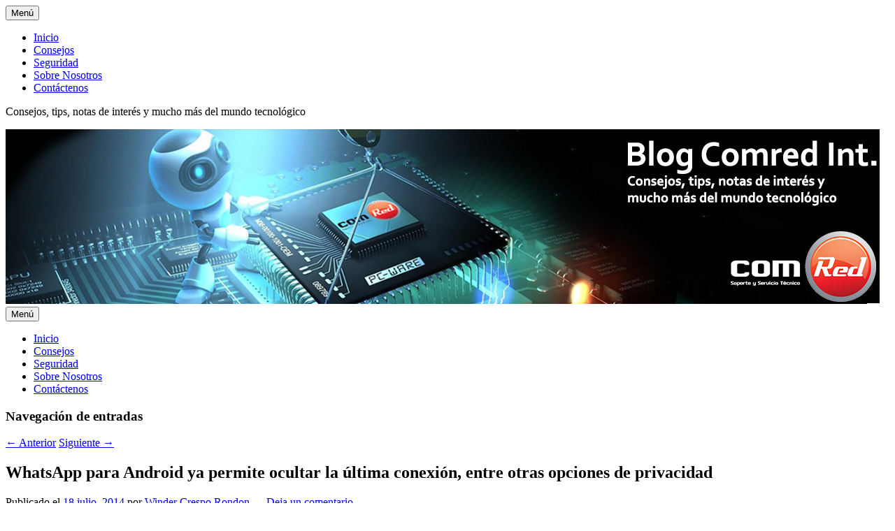

--- FILE ---
content_type: text/html; charset=UTF-8
request_url: https://blog.comredcr.com/whatsapp-para-android-ya-permite-ocultar-la-ultima-conexion-entre-otras-opciones-de-privacidad/
body_size: 16045
content:
<!DOCTYPE html>
<html lang="es">
<head>
<meta charset="UTF-8" />
<link rel="profile" href="https://gmpg.org/xfn/11" />
<link rel="pingback" href="https://blog.comredcr.com/xmlrpc.php" />
<meta name='robots' content='index, follow, max-image-preview:large, max-snippet:-1, max-video-preview:-1' />
<meta name="viewport" content="width=device-width, initial-scale=1.0">
	<!-- This site is optimized with the Yoast SEO plugin v22.1 - https://yoast.com/wordpress/plugins/seo/ -->
	<title>WhatsApp para Android ya permite ocultar la última conexión, entre otras opciones de privacidad - Blog Comred Int.</title>
	<meta name="description" content="tecnológia, redes, Wi-Fi, Mantenimiento, Computación, Hardware, Software, Informatica" />
	<link rel="canonical" href="https://blog.comredcr.com/whatsapp-para-android-ya-permite-ocultar-la-ultima-conexion-entre-otras-opciones-de-privacidad/" />
	<meta property="og:locale" content="es_ES" />
	<meta property="og:type" content="article" />
	<meta property="og:title" content="WhatsApp para Android ya permite ocultar la última conexión, entre otras opciones de privacidad - Blog Comred Int." />
	<meta property="og:description" content="tecnológia, redes, Wi-Fi, Mantenimiento, Computación, Hardware, Software, Informatica" />
	<meta property="og:url" content="https://blog.comredcr.com/whatsapp-para-android-ya-permite-ocultar-la-ultima-conexion-entre-otras-opciones-de-privacidad/" />
	<meta property="og:site_name" content="Blog Comred Int." />
	<meta property="article:publisher" content="https://www.facebook.com/comredcr?ref=hl" />
	<meta property="article:published_time" content="2014-07-18T22:02:00+00:00" />
	<meta property="article:modified_time" content="2014-10-23T17:00:15+00:00" />
	<meta property="og:image" content="https://i0.wp.com/blog.comredcr.com/wp-content/uploads/2014/07/whatsapp-1.jpg?fit=650%2C317&ssl=1" />
	<meta property="og:image:width" content="650" />
	<meta property="og:image:height" content="317" />
	<meta property="og:image:type" content="image/jpeg" />
	<meta name="author" content="Winder Crespo Rondon" />
	<meta name="twitter:card" content="summary_large_image" />
	<meta name="twitter:creator" content="@ComredCR" />
	<meta name="twitter:site" content="@ComredCR" />
	<meta name="twitter:label1" content="Escrito por" />
	<meta name="twitter:data1" content="Winder Crespo Rondon" />
	<meta name="twitter:label2" content="Tiempo de lectura" />
	<meta name="twitter:data2" content="1 minuto" />
	<script type="application/ld+json" class="yoast-schema-graph">{"@context":"https://schema.org","@graph":[{"@type":"Article","@id":"https://blog.comredcr.com/whatsapp-para-android-ya-permite-ocultar-la-ultima-conexion-entre-otras-opciones-de-privacidad/#article","isPartOf":{"@id":"https://blog.comredcr.com/whatsapp-para-android-ya-permite-ocultar-la-ultima-conexion-entre-otras-opciones-de-privacidad/"},"author":{"name":"Winder Crespo Rondon","@id":"https://blog.comredcr.com/#/schema/person/64716308ef5884dcf42b48981c80349e"},"headline":"WhatsApp para Android ya permite ocultar la última conexión, entre otras opciones de privacidad","datePublished":"2014-07-18T22:02:00+00:00","dateModified":"2014-10-23T17:00:15+00:00","mainEntityOfPage":{"@id":"https://blog.comredcr.com/whatsapp-para-android-ya-permite-ocultar-la-ultima-conexion-entre-otras-opciones-de-privacidad/"},"wordCount":296,"commentCount":0,"publisher":{"@id":"https://blog.comredcr.com/#organization"},"image":{"@id":"https://blog.comredcr.com/whatsapp-para-android-ya-permite-ocultar-la-ultima-conexion-entre-otras-opciones-de-privacidad/#primaryimage"},"thumbnailUrl":"https://i0.wp.com/blog.comredcr.com/wp-content/uploads/2014/07/whatsapp-1.jpg?fit=650%2C317&ssl=1","keywords":["Android","Mensajería Instantanea","Whatsapp"],"articleSection":{"1":"Software"},"inLanguage":"es","potentialAction":[{"@type":"CommentAction","name":"Comment","target":["https://blog.comredcr.com/whatsapp-para-android-ya-permite-ocultar-la-ultima-conexion-entre-otras-opciones-de-privacidad/#respond"]}]},{"@type":"WebPage","@id":"https://blog.comredcr.com/whatsapp-para-android-ya-permite-ocultar-la-ultima-conexion-entre-otras-opciones-de-privacidad/","url":"https://blog.comredcr.com/whatsapp-para-android-ya-permite-ocultar-la-ultima-conexion-entre-otras-opciones-de-privacidad/","name":"WhatsApp para Android ya permite ocultar la última conexión, entre otras opciones de privacidad - Blog Comred Int.","isPartOf":{"@id":"https://blog.comredcr.com/#website"},"primaryImageOfPage":{"@id":"https://blog.comredcr.com/whatsapp-para-android-ya-permite-ocultar-la-ultima-conexion-entre-otras-opciones-de-privacidad/#primaryimage"},"image":{"@id":"https://blog.comredcr.com/whatsapp-para-android-ya-permite-ocultar-la-ultima-conexion-entre-otras-opciones-de-privacidad/#primaryimage"},"thumbnailUrl":"https://i0.wp.com/blog.comredcr.com/wp-content/uploads/2014/07/whatsapp-1.jpg?fit=650%2C317&ssl=1","datePublished":"2014-07-18T22:02:00+00:00","dateModified":"2014-10-23T17:00:15+00:00","description":"tecnológia, redes, Wi-Fi, Mantenimiento, Computación, Hardware, Software, Informatica","breadcrumb":{"@id":"https://blog.comredcr.com/whatsapp-para-android-ya-permite-ocultar-la-ultima-conexion-entre-otras-opciones-de-privacidad/#breadcrumb"},"inLanguage":"es","potentialAction":[{"@type":"ReadAction","target":["https://blog.comredcr.com/whatsapp-para-android-ya-permite-ocultar-la-ultima-conexion-entre-otras-opciones-de-privacidad/"]}]},{"@type":"ImageObject","inLanguage":"es","@id":"https://blog.comredcr.com/whatsapp-para-android-ya-permite-ocultar-la-ultima-conexion-entre-otras-opciones-de-privacidad/#primaryimage","url":"https://i0.wp.com/blog.comredcr.com/wp-content/uploads/2014/07/whatsapp-1.jpg?fit=650%2C317&ssl=1","contentUrl":"https://i0.wp.com/blog.comredcr.com/wp-content/uploads/2014/07/whatsapp-1.jpg?fit=650%2C317&ssl=1","width":650,"height":317},{"@type":"BreadcrumbList","@id":"https://blog.comredcr.com/whatsapp-para-android-ya-permite-ocultar-la-ultima-conexion-entre-otras-opciones-de-privacidad/#breadcrumb","itemListElement":[{"@type":"ListItem","position":1,"name":"Portada","item":"https://blog.comredcr.com/"},{"@type":"ListItem","position":2,"name":"WhatsApp para Android ya permite ocultar la última conexión, entre otras opciones de privacidad"}]},{"@type":"WebSite","@id":"https://blog.comredcr.com/#website","url":"https://blog.comredcr.com/","name":"Blog Comred Int.","description":"Consejos, tips, notas de interés y mucho más del mundo tecnológico","publisher":{"@id":"https://blog.comredcr.com/#organization"},"potentialAction":[{"@type":"SearchAction","target":{"@type":"EntryPoint","urlTemplate":"https://blog.comredcr.com/?s={search_term_string}"},"query-input":"required name=search_term_string"}],"inLanguage":"es"},{"@type":"Organization","@id":"https://blog.comredcr.com/#organization","name":"Comred Internacional","url":"https://blog.comredcr.com/","logo":{"@type":"ImageObject","inLanguage":"es","@id":"https://blog.comredcr.com/#/schema/logo/image/","url":"https://i0.wp.com/blog.comredcr.com/wp-content/uploads/2015/09/000-Logo-FINAL.png?fit=745%2C365&ssl=1","contentUrl":"https://i0.wp.com/blog.comredcr.com/wp-content/uploads/2015/09/000-Logo-FINAL.png?fit=745%2C365&ssl=1","width":745,"height":365,"caption":"Comred Internacional"},"image":{"@id":"https://blog.comredcr.com/#/schema/logo/image/"},"sameAs":["https://www.facebook.com/comredcr?ref=hl","https://twitter.com/ComredCR","http://instagram.com/comred_cr/","http://www.linkedin.com/company/comred-int-s-a-"]},{"@type":"Person","@id":"https://blog.comredcr.com/#/schema/person/64716308ef5884dcf42b48981c80349e","name":"Winder Crespo Rondon","image":{"@type":"ImageObject","inLanguage":"es","@id":"https://blog.comredcr.com/#/schema/person/image/","url":"https://secure.gravatar.com/avatar/251647d9a4df30c752572b99ff669a19bb49e3d46516275b6d5481e6a355530a?s=96&d=mm&r=g","contentUrl":"https://secure.gravatar.com/avatar/251647d9a4df30c752572b99ff669a19bb49e3d46516275b6d5481e6a355530a?s=96&d=mm&r=g","caption":"Winder Crespo Rondon"},"url":"https://blog.comredcr.com/author/wcrespo/"}]}</script>
	<!-- / Yoast SEO plugin. -->


<link rel='dns-prefetch' href='//static.addtoany.com' />
<link rel='dns-prefetch' href='//secure.gravatar.com' />
<link rel='dns-prefetch' href='//stats.wp.com' />
<link rel='dns-prefetch' href='//v0.wordpress.com' />
<link rel='dns-prefetch' href='//jetpack.wordpress.com' />
<link rel='dns-prefetch' href='//s0.wp.com' />
<link rel='dns-prefetch' href='//public-api.wordpress.com' />
<link rel='dns-prefetch' href='//0.gravatar.com' />
<link rel='dns-prefetch' href='//1.gravatar.com' />
<link rel='dns-prefetch' href='//2.gravatar.com' />
<link rel='dns-prefetch' href='//i0.wp.com' />
<link rel="alternate" type="application/rss+xml" title="Blog Comred Int. &raquo; Feed" href="https://blog.comredcr.com/feed/" />
<link rel="alternate" type="application/rss+xml" title="Blog Comred Int. &raquo; Feed de los comentarios" href="https://blog.comredcr.com/comments/feed/" />
<link rel="alternate" type="application/rss+xml" title="Blog Comred Int. &raquo; Comentario WhatsApp para Android ya permite ocultar la última conexión, entre otras opciones de privacidad del feed" href="https://blog.comredcr.com/whatsapp-para-android-ya-permite-ocultar-la-ultima-conexion-entre-otras-opciones-de-privacidad/feed/" />
<link rel="alternate" title="oEmbed (JSON)" type="application/json+oembed" href="https://blog.comredcr.com/wp-json/oembed/1.0/embed?url=https%3A%2F%2Fblog.comredcr.com%2Fwhatsapp-para-android-ya-permite-ocultar-la-ultima-conexion-entre-otras-opciones-de-privacidad%2F" />
<link rel="alternate" title="oEmbed (XML)" type="text/xml+oembed" href="https://blog.comredcr.com/wp-json/oembed/1.0/embed?url=https%3A%2F%2Fblog.comredcr.com%2Fwhatsapp-para-android-ya-permite-ocultar-la-ultima-conexion-entre-otras-opciones-de-privacidad%2F&#038;format=xml" />
		<!-- This site uses the Google Analytics by MonsterInsights plugin v8.24.0 - Using Analytics tracking - https://www.monsterinsights.com/ -->
		<!-- Nota: MonsterInsights no está actualmente configurado en este sitio. El dueño del sitio necesita identificarse usando su cuenta de Google Analytics en el panel de ajustes de MonsterInsights. -->
					<!-- No tracking code set -->
				<!-- / Google Analytics by MonsterInsights -->
		<style id='wp-img-auto-sizes-contain-inline-css' type='text/css'>
img:is([sizes=auto i],[sizes^="auto," i]){contain-intrinsic-size:3000px 1500px}
/*# sourceURL=wp-img-auto-sizes-contain-inline-css */
</style>
<style id='wp-emoji-styles-inline-css' type='text/css'>

	img.wp-smiley, img.emoji {
		display: inline !important;
		border: none !important;
		box-shadow: none !important;
		height: 1em !important;
		width: 1em !important;
		margin: 0 0.07em !important;
		vertical-align: -0.1em !important;
		background: none !important;
		padding: 0 !important;
	}
/*# sourceURL=wp-emoji-styles-inline-css */
</style>
<style id='wp-block-library-inline-css' type='text/css'>
:root{--wp-block-synced-color:#7a00df;--wp-block-synced-color--rgb:122,0,223;--wp-bound-block-color:var(--wp-block-synced-color);--wp-editor-canvas-background:#ddd;--wp-admin-theme-color:#007cba;--wp-admin-theme-color--rgb:0,124,186;--wp-admin-theme-color-darker-10:#006ba1;--wp-admin-theme-color-darker-10--rgb:0,107,160.5;--wp-admin-theme-color-darker-20:#005a87;--wp-admin-theme-color-darker-20--rgb:0,90,135;--wp-admin-border-width-focus:2px}@media (min-resolution:192dpi){:root{--wp-admin-border-width-focus:1.5px}}.wp-element-button{cursor:pointer}:root .has-very-light-gray-background-color{background-color:#eee}:root .has-very-dark-gray-background-color{background-color:#313131}:root .has-very-light-gray-color{color:#eee}:root .has-very-dark-gray-color{color:#313131}:root .has-vivid-green-cyan-to-vivid-cyan-blue-gradient-background{background:linear-gradient(135deg,#00d084,#0693e3)}:root .has-purple-crush-gradient-background{background:linear-gradient(135deg,#34e2e4,#4721fb 50%,#ab1dfe)}:root .has-hazy-dawn-gradient-background{background:linear-gradient(135deg,#faaca8,#dad0ec)}:root .has-subdued-olive-gradient-background{background:linear-gradient(135deg,#fafae1,#67a671)}:root .has-atomic-cream-gradient-background{background:linear-gradient(135deg,#fdd79a,#004a59)}:root .has-nightshade-gradient-background{background:linear-gradient(135deg,#330968,#31cdcf)}:root .has-midnight-gradient-background{background:linear-gradient(135deg,#020381,#2874fc)}:root{--wp--preset--font-size--normal:16px;--wp--preset--font-size--huge:42px}.has-regular-font-size{font-size:1em}.has-larger-font-size{font-size:2.625em}.has-normal-font-size{font-size:var(--wp--preset--font-size--normal)}.has-huge-font-size{font-size:var(--wp--preset--font-size--huge)}.has-text-align-center{text-align:center}.has-text-align-left{text-align:left}.has-text-align-right{text-align:right}.has-fit-text{white-space:nowrap!important}#end-resizable-editor-section{display:none}.aligncenter{clear:both}.items-justified-left{justify-content:flex-start}.items-justified-center{justify-content:center}.items-justified-right{justify-content:flex-end}.items-justified-space-between{justify-content:space-between}.screen-reader-text{border:0;clip-path:inset(50%);height:1px;margin:-1px;overflow:hidden;padding:0;position:absolute;width:1px;word-wrap:normal!important}.screen-reader-text:focus{background-color:#ddd;clip-path:none;color:#444;display:block;font-size:1em;height:auto;left:5px;line-height:normal;padding:15px 23px 14px;text-decoration:none;top:5px;width:auto;z-index:100000}html :where(.has-border-color){border-style:solid}html :where([style*=border-top-color]){border-top-style:solid}html :where([style*=border-right-color]){border-right-style:solid}html :where([style*=border-bottom-color]){border-bottom-style:solid}html :where([style*=border-left-color]){border-left-style:solid}html :where([style*=border-width]){border-style:solid}html :where([style*=border-top-width]){border-top-style:solid}html :where([style*=border-right-width]){border-right-style:solid}html :where([style*=border-bottom-width]){border-bottom-style:solid}html :where([style*=border-left-width]){border-left-style:solid}html :where(img[class*=wp-image-]){height:auto;max-width:100%}:where(figure){margin:0 0 1em}html :where(.is-position-sticky){--wp-admin--admin-bar--position-offset:var(--wp-admin--admin-bar--height,0px)}@media screen and (max-width:600px){html :where(.is-position-sticky){--wp-admin--admin-bar--position-offset:0px}}
.has-text-align-justify{text-align:justify;}

/*# sourceURL=wp-block-library-inline-css */
</style><style id='global-styles-inline-css' type='text/css'>
:root{--wp--preset--aspect-ratio--square: 1;--wp--preset--aspect-ratio--4-3: 4/3;--wp--preset--aspect-ratio--3-4: 3/4;--wp--preset--aspect-ratio--3-2: 3/2;--wp--preset--aspect-ratio--2-3: 2/3;--wp--preset--aspect-ratio--16-9: 16/9;--wp--preset--aspect-ratio--9-16: 9/16;--wp--preset--color--black: #000000;--wp--preset--color--cyan-bluish-gray: #abb8c3;--wp--preset--color--white: #ffffff;--wp--preset--color--pale-pink: #f78da7;--wp--preset--color--vivid-red: #cf2e2e;--wp--preset--color--luminous-vivid-orange: #ff6900;--wp--preset--color--luminous-vivid-amber: #fcb900;--wp--preset--color--light-green-cyan: #7bdcb5;--wp--preset--color--vivid-green-cyan: #00d084;--wp--preset--color--pale-cyan-blue: #8ed1fc;--wp--preset--color--vivid-cyan-blue: #0693e3;--wp--preset--color--vivid-purple: #9b51e0;--wp--preset--gradient--vivid-cyan-blue-to-vivid-purple: linear-gradient(135deg,rgb(6,147,227) 0%,rgb(155,81,224) 100%);--wp--preset--gradient--light-green-cyan-to-vivid-green-cyan: linear-gradient(135deg,rgb(122,220,180) 0%,rgb(0,208,130) 100%);--wp--preset--gradient--luminous-vivid-amber-to-luminous-vivid-orange: linear-gradient(135deg,rgb(252,185,0) 0%,rgb(255,105,0) 100%);--wp--preset--gradient--luminous-vivid-orange-to-vivid-red: linear-gradient(135deg,rgb(255,105,0) 0%,rgb(207,46,46) 100%);--wp--preset--gradient--very-light-gray-to-cyan-bluish-gray: linear-gradient(135deg,rgb(238,238,238) 0%,rgb(169,184,195) 100%);--wp--preset--gradient--cool-to-warm-spectrum: linear-gradient(135deg,rgb(74,234,220) 0%,rgb(151,120,209) 20%,rgb(207,42,186) 40%,rgb(238,44,130) 60%,rgb(251,105,98) 80%,rgb(254,248,76) 100%);--wp--preset--gradient--blush-light-purple: linear-gradient(135deg,rgb(255,206,236) 0%,rgb(152,150,240) 100%);--wp--preset--gradient--blush-bordeaux: linear-gradient(135deg,rgb(254,205,165) 0%,rgb(254,45,45) 50%,rgb(107,0,62) 100%);--wp--preset--gradient--luminous-dusk: linear-gradient(135deg,rgb(255,203,112) 0%,rgb(199,81,192) 50%,rgb(65,88,208) 100%);--wp--preset--gradient--pale-ocean: linear-gradient(135deg,rgb(255,245,203) 0%,rgb(182,227,212) 50%,rgb(51,167,181) 100%);--wp--preset--gradient--electric-grass: linear-gradient(135deg,rgb(202,248,128) 0%,rgb(113,206,126) 100%);--wp--preset--gradient--midnight: linear-gradient(135deg,rgb(2,3,129) 0%,rgb(40,116,252) 100%);--wp--preset--font-size--small: 13px;--wp--preset--font-size--medium: 20px;--wp--preset--font-size--large: 28px;--wp--preset--font-size--x-large: 42px;--wp--preset--font-size--normal: 16px;--wp--preset--font-size--huge: 36px;--wp--preset--spacing--20: 0.44rem;--wp--preset--spacing--30: 0.67rem;--wp--preset--spacing--40: 1rem;--wp--preset--spacing--50: 1.5rem;--wp--preset--spacing--60: 2.25rem;--wp--preset--spacing--70: 3.38rem;--wp--preset--spacing--80: 5.06rem;--wp--preset--shadow--natural: 6px 6px 9px rgba(0, 0, 0, 0.2);--wp--preset--shadow--deep: 12px 12px 50px rgba(0, 0, 0, 0.4);--wp--preset--shadow--sharp: 6px 6px 0px rgba(0, 0, 0, 0.2);--wp--preset--shadow--outlined: 6px 6px 0px -3px rgb(255, 255, 255), 6px 6px rgb(0, 0, 0);--wp--preset--shadow--crisp: 6px 6px 0px rgb(0, 0, 0);}:where(.is-layout-flex){gap: 0.5em;}:where(.is-layout-grid){gap: 0.5em;}body .is-layout-flex{display: flex;}.is-layout-flex{flex-wrap: wrap;align-items: center;}.is-layout-flex > :is(*, div){margin: 0;}body .is-layout-grid{display: grid;}.is-layout-grid > :is(*, div){margin: 0;}:where(.wp-block-columns.is-layout-flex){gap: 2em;}:where(.wp-block-columns.is-layout-grid){gap: 2em;}:where(.wp-block-post-template.is-layout-flex){gap: 1.25em;}:where(.wp-block-post-template.is-layout-grid){gap: 1.25em;}.has-black-color{color: var(--wp--preset--color--black) !important;}.has-cyan-bluish-gray-color{color: var(--wp--preset--color--cyan-bluish-gray) !important;}.has-white-color{color: var(--wp--preset--color--white) !important;}.has-pale-pink-color{color: var(--wp--preset--color--pale-pink) !important;}.has-vivid-red-color{color: var(--wp--preset--color--vivid-red) !important;}.has-luminous-vivid-orange-color{color: var(--wp--preset--color--luminous-vivid-orange) !important;}.has-luminous-vivid-amber-color{color: var(--wp--preset--color--luminous-vivid-amber) !important;}.has-light-green-cyan-color{color: var(--wp--preset--color--light-green-cyan) !important;}.has-vivid-green-cyan-color{color: var(--wp--preset--color--vivid-green-cyan) !important;}.has-pale-cyan-blue-color{color: var(--wp--preset--color--pale-cyan-blue) !important;}.has-vivid-cyan-blue-color{color: var(--wp--preset--color--vivid-cyan-blue) !important;}.has-vivid-purple-color{color: var(--wp--preset--color--vivid-purple) !important;}.has-black-background-color{background-color: var(--wp--preset--color--black) !important;}.has-cyan-bluish-gray-background-color{background-color: var(--wp--preset--color--cyan-bluish-gray) !important;}.has-white-background-color{background-color: var(--wp--preset--color--white) !important;}.has-pale-pink-background-color{background-color: var(--wp--preset--color--pale-pink) !important;}.has-vivid-red-background-color{background-color: var(--wp--preset--color--vivid-red) !important;}.has-luminous-vivid-orange-background-color{background-color: var(--wp--preset--color--luminous-vivid-orange) !important;}.has-luminous-vivid-amber-background-color{background-color: var(--wp--preset--color--luminous-vivid-amber) !important;}.has-light-green-cyan-background-color{background-color: var(--wp--preset--color--light-green-cyan) !important;}.has-vivid-green-cyan-background-color{background-color: var(--wp--preset--color--vivid-green-cyan) !important;}.has-pale-cyan-blue-background-color{background-color: var(--wp--preset--color--pale-cyan-blue) !important;}.has-vivid-cyan-blue-background-color{background-color: var(--wp--preset--color--vivid-cyan-blue) !important;}.has-vivid-purple-background-color{background-color: var(--wp--preset--color--vivid-purple) !important;}.has-black-border-color{border-color: var(--wp--preset--color--black) !important;}.has-cyan-bluish-gray-border-color{border-color: var(--wp--preset--color--cyan-bluish-gray) !important;}.has-white-border-color{border-color: var(--wp--preset--color--white) !important;}.has-pale-pink-border-color{border-color: var(--wp--preset--color--pale-pink) !important;}.has-vivid-red-border-color{border-color: var(--wp--preset--color--vivid-red) !important;}.has-luminous-vivid-orange-border-color{border-color: var(--wp--preset--color--luminous-vivid-orange) !important;}.has-luminous-vivid-amber-border-color{border-color: var(--wp--preset--color--luminous-vivid-amber) !important;}.has-light-green-cyan-border-color{border-color: var(--wp--preset--color--light-green-cyan) !important;}.has-vivid-green-cyan-border-color{border-color: var(--wp--preset--color--vivid-green-cyan) !important;}.has-pale-cyan-blue-border-color{border-color: var(--wp--preset--color--pale-cyan-blue) !important;}.has-vivid-cyan-blue-border-color{border-color: var(--wp--preset--color--vivid-cyan-blue) !important;}.has-vivid-purple-border-color{border-color: var(--wp--preset--color--vivid-purple) !important;}.has-vivid-cyan-blue-to-vivid-purple-gradient-background{background: var(--wp--preset--gradient--vivid-cyan-blue-to-vivid-purple) !important;}.has-light-green-cyan-to-vivid-green-cyan-gradient-background{background: var(--wp--preset--gradient--light-green-cyan-to-vivid-green-cyan) !important;}.has-luminous-vivid-amber-to-luminous-vivid-orange-gradient-background{background: var(--wp--preset--gradient--luminous-vivid-amber-to-luminous-vivid-orange) !important;}.has-luminous-vivid-orange-to-vivid-red-gradient-background{background: var(--wp--preset--gradient--luminous-vivid-orange-to-vivid-red) !important;}.has-very-light-gray-to-cyan-bluish-gray-gradient-background{background: var(--wp--preset--gradient--very-light-gray-to-cyan-bluish-gray) !important;}.has-cool-to-warm-spectrum-gradient-background{background: var(--wp--preset--gradient--cool-to-warm-spectrum) !important;}.has-blush-light-purple-gradient-background{background: var(--wp--preset--gradient--blush-light-purple) !important;}.has-blush-bordeaux-gradient-background{background: var(--wp--preset--gradient--blush-bordeaux) !important;}.has-luminous-dusk-gradient-background{background: var(--wp--preset--gradient--luminous-dusk) !important;}.has-pale-ocean-gradient-background{background: var(--wp--preset--gradient--pale-ocean) !important;}.has-electric-grass-gradient-background{background: var(--wp--preset--gradient--electric-grass) !important;}.has-midnight-gradient-background{background: var(--wp--preset--gradient--midnight) !important;}.has-small-font-size{font-size: var(--wp--preset--font-size--small) !important;}.has-medium-font-size{font-size: var(--wp--preset--font-size--medium) !important;}.has-large-font-size{font-size: var(--wp--preset--font-size--large) !important;}.has-x-large-font-size{font-size: var(--wp--preset--font-size--x-large) !important;}
/*# sourceURL=global-styles-inline-css */
</style>

<style id='classic-theme-styles-inline-css' type='text/css'>
/*! This file is auto-generated */
.wp-block-button__link{color:#fff;background-color:#32373c;border-radius:9999px;box-shadow:none;text-decoration:none;padding:calc(.667em + 2px) calc(1.333em + 2px);font-size:1.125em}.wp-block-file__button{background:#32373c;color:#fff;text-decoration:none}
/*# sourceURL=/wp-includes/css/classic-themes.min.css */
</style>
<link rel='stylesheet' id='kk-star-ratings-css' href='https://blog.comredcr.com/wp-content/plugins/kk-star-ratings/src/core/public/css/kk-star-ratings.min.css?ver=5.4.7' type='text/css' media='all' />
<link rel='stylesheet' id='wordpress-popular-posts-css-css' href='https://blog.comredcr.com/wp-content/plugins/wordpress-popular-posts/assets/css/wpp.css?ver=6.4.0' type='text/css' media='all' />
<link rel='stylesheet' id='catch-evolution-style-css' href='https://blog.comredcr.com/wp-content/themes/catch-evolution/style.css?ver=20240107-170754' type='text/css' media='all' />
<link rel='stylesheet' id='catch-evolution-block-style-css' href='https://blog.comredcr.com/wp-content/themes/catch-evolution/css/blocks.css?ver=1.0' type='text/css' media='all' />
<link rel='stylesheet' id='genericons-css' href='https://blog.comredcr.com/wp-content/plugins/jetpack/_inc/genericons/genericons/genericons.css?ver=3.1' type='text/css' media='all' />
<link rel='stylesheet' id='catchevolution-responsive-css' href='https://blog.comredcr.com/wp-content/themes/catch-evolution/css/responsive.css?ver=5a1cb6c0ae48d501ef57e3a29665369d' type='text/css' media='all' />
<link rel='stylesheet' id='addtoany-css' href='https://blog.comredcr.com/wp-content/plugins/add-to-any/addtoany.min.css?ver=1.16' type='text/css' media='all' />
<link rel='stylesheet' id='jetpack_css-css' href='https://blog.comredcr.com/wp-content/plugins/jetpack/css/jetpack.css?ver=13.1.4' type='text/css' media='all' />
<script type="text/javascript" id="jetpack_related-posts-js-extra">
/* <![CDATA[ */
var related_posts_js_options = {"post_heading":"h4"};
//# sourceURL=jetpack_related-posts-js-extra
/* ]]> */
</script>
<script type="text/javascript" src="https://blog.comredcr.com/wp-content/plugins/jetpack/_inc/build/related-posts/related-posts.min.js?ver=20240116" id="jetpack_related-posts-js"></script>
<script type="text/javascript" id="addtoany-core-js-before">
/* <![CDATA[ */
window.a2a_config=window.a2a_config||{};a2a_config.callbacks=[];a2a_config.overlays=[];a2a_config.templates={};a2a_localize = {
	Share: "Compartir",
	Save: "Guardar",
	Subscribe: "Suscribir",
	Email: "Correo electrónico",
	Bookmark: "Marcador",
	ShowAll: "Mostrar todo",
	ShowLess: "Mostrar menos",
	FindServices: "Encontrar servicio(s)",
	FindAnyServiceToAddTo: "Encuentra al instante cualquier servicio para añadir a",
	PoweredBy: "Funciona con",
	ShareViaEmail: "Compartir por correo electrónico",
	SubscribeViaEmail: "Suscribirse a través de correo electrónico",
	BookmarkInYourBrowser: "Añadir a marcadores de tu navegador",
	BookmarkInstructions: "Presiona «Ctrl+D» o «\u2318+D» para añadir esta página a marcadores",
	AddToYourFavorites: "Añadir a tus favoritos",
	SendFromWebOrProgram: "Enviar desde cualquier dirección o programa de correo electrónico ",
	EmailProgram: "Programa de correo electrónico",
	More: "Más&#8230;",
	ThanksForSharing: "¡Gracias por compartir!",
	ThanksForFollowing: "¡Gracias por seguirnos!"
};


//# sourceURL=addtoany-core-js-before
/* ]]> */
</script>
<script type="text/javascript" async src="https://static.addtoany.com/menu/page.js" id="addtoany-core-js"></script>
<script type="text/javascript" src="https://blog.comredcr.com/wp-includes/js/jquery/jquery.min.js?ver=3.7.1" id="jquery-core-js"></script>
<script type="text/javascript" src="https://blog.comredcr.com/wp-includes/js/jquery/jquery-migrate.min.js?ver=3.4.1" id="jquery-migrate-js"></script>
<script type="text/javascript" async src="https://blog.comredcr.com/wp-content/plugins/add-to-any/addtoany.min.js?ver=1.1" id="addtoany-jquery-js"></script>
<script type="application/json" id="wpp-json">

{"sampling_active":0,"sampling_rate":100,"ajax_url":"https:\/\/blog.comredcr.com\/wp-json\/wordpress-popular-posts\/v1\/popular-posts","api_url":"https:\/\/blog.comredcr.com\/wp-json\/wordpress-popular-posts","ID":178,"token":"75d82efb2f","lang":0,"debug":0}
//# sourceURL=wpp-json

</script>
<script type="text/javascript" src="https://blog.comredcr.com/wp-content/plugins/wordpress-popular-posts/assets/js/wpp.min.js?ver=6.4.0" id="wpp-js-js"></script>
<script type="text/javascript" id="catchevolution-menu-js-extra">
/* <![CDATA[ */
var screenReaderText = {"expand":"ampliar men\u00fa hijo","collapse":"contraer men\u00fa hijo"};
//# sourceURL=catchevolution-menu-js-extra
/* ]]> */
</script>
<script type="text/javascript" src="https://blog.comredcr.com/wp-content/themes/catch-evolution/js/catchevolution-menu.min.js?ver=20171025" id="catchevolution-menu-js"></script>
<link rel="https://api.w.org/" href="https://blog.comredcr.com/wp-json/" /><link rel="alternate" title="JSON" type="application/json" href="https://blog.comredcr.com/wp-json/wp/v2/posts/178" /><link rel="EditURI" type="application/rsd+xml" title="RSD" href="https://blog.comredcr.com/xmlrpc.php?rsd" />
	<style>img#wpstats{display:none}</style>
		            <style id="wpp-loading-animation-styles">@-webkit-keyframes bgslide{from{background-position-x:0}to{background-position-x:-200%}}@keyframes bgslide{from{background-position-x:0}to{background-position-x:-200%}}.wpp-widget-placeholder,.wpp-widget-block-placeholder,.wpp-shortcode-placeholder{margin:0 auto;width:60px;height:3px;background:#dd3737;background:linear-gradient(90deg,#dd3737 0%,#571313 10%,#dd3737 100%);background-size:200% auto;border-radius:3px;-webkit-animation:bgslide 1s infinite linear;animation:bgslide 1s infinite linear}</style>
            <!-- refreshing cache --><link rel="icon" href="https://i0.wp.com/blog.comredcr.com/wp-content/uploads/2017/11/favicon-cr.png?fit=32%2C32&#038;ssl=1" sizes="32x32" />
<link rel="icon" href="https://i0.wp.com/blog.comredcr.com/wp-content/uploads/2017/11/favicon-cr.png?fit=192%2C192&#038;ssl=1" sizes="192x192" />
<link rel="apple-touch-icon" href="https://i0.wp.com/blog.comredcr.com/wp-content/uploads/2017/11/favicon-cr.png?fit=180%2C180&#038;ssl=1" />
<meta name="msapplication-TileImage" content="https://i0.wp.com/blog.comredcr.com/wp-content/uploads/2017/11/favicon-cr.png?fit=250%2C250&#038;ssl=1" />
</head>

<body data-rsssl=1 class="wp-singular post-template-default single single-post postid-178 single-format-standard wp-embed-responsive wp-theme-catch-evolution has-header-top right-sidebar">



<div id="page" class="hfeed site">

	
            <div id="fixed-header-top" class="full-menu">
            <div class="wrapper">
                
                <div id="access-top" class="menu-access-wrap clearfix">
                    <div id="mobile-top-menu" class="mobile-menu-anchor top-menu">
                        <button id="menu-toggle-top" class="genericon genericon-menu">
                            <span class="mobile-menu-text">Menú</span>
                        </button>
                    </div><!-- #mobile-top-menu -->

                    <div id="site-top-menu" class="site-menu">
                        <nav id="access-top-menu" class="top-navigation" role="navigation" aria-label="Menú superior">
                                <h3 class="screen-reader-text">Menú superior</h3>
                                <ul id="top-nav" class="menu"><li id="menu-item-44" class="menu-item menu-item-type-custom menu-item-object-custom menu-item-home menu-item-44"><a href="https://blog.comredcr.com/">Inicio</a></li>
<li id="menu-item-1005" class="menu-item menu-item-type-taxonomy menu-item-object-category menu-item-1005"><a href="https://blog.comredcr.com/category/consejos/">Consejos</a></li>
<li id="menu-item-1006" class="menu-item menu-item-type-taxonomy menu-item-object-category menu-item-1006"><a href="https://blog.comredcr.com/category/seguridad/">Seguridad</a></li>
<li id="menu-item-46" class="menu-item menu-item-type-post_type menu-item-object-page menu-item-46"><a href="https://blog.comredcr.com/sobre-nosotros/">Sobre Nosotros</a></li>
<li id="menu-item-45" class="menu-item menu-item-type-post_type menu-item-object-page menu-item-45"><a href="https://blog.comredcr.com/contactenos/">Contáctenos</a></li>
</ul>                        </nav><!-- #access -->
                    </div><!-- #site-top-menu -->

                </div><!-- #access-top -->
            </div><!-- .wrapper -->
        </div><!-- #fixed-header-top -->
    
	<header id="branding" role="banner">
    	
    	<div id="header-content" class="clearfix">

        	<div class="wrapper">
				<div id="logo-wrap" class="clearfix"><!-- refreshing transient cache -->			<div id="site-details" class="normal">
										<p id="site-description">Consejos, tips, notas de interés y mucho más del mundo tecnológico</p>
					</div>
		</div><!-- #logo-wrap -->
            </div><!-- .wrapper -->

      	</div><!-- #header-content -->

    			<div id="header-image">
			<img src="https://blog.comredcr.com/wp-content/uploads/2014/09/cropped-cintillo-blogwp31.png" alt="" />
		</div>
	
	</header><!-- #branding -->

        
        <div id="header-menu">

                            <div id="access" class="menu-access-wrap clearfix">
                    <div id="mobile-primary-menu" class="mobile-menu-anchor primary-menu">
                        <button id="menu-toggle-primary" class="genericon genericon-menu">
                            <span class="mobile-menu-text">Menú</span>
                        </button>
                    </div><!-- #mobile-primary-menu -->

                    <div id="site-header-menu-primary" class="site-menu">
                        <nav id="access-primary-menu" class="main-navigation" role="navigation" aria-label="Menú principal">
                            <h3 class="screen-reader-text">Menú principal</h3>
                            <div class="menu-header-container wrapper"><ul class="menu"><li class="menu-item menu-item-type-custom menu-item-object-custom menu-item-home menu-item-44"><a href="https://blog.comredcr.com/">Inicio</a></li>
<li class="menu-item menu-item-type-taxonomy menu-item-object-category menu-item-1005"><a href="https://blog.comredcr.com/category/consejos/">Consejos</a></li>
<li class="menu-item menu-item-type-taxonomy menu-item-object-category menu-item-1006"><a href="https://blog.comredcr.com/category/seguridad/">Seguridad</a></li>
<li class="menu-item menu-item-type-post_type menu-item-object-page menu-item-46"><a href="https://blog.comredcr.com/sobre-nosotros/">Sobre Nosotros</a></li>
<li class="menu-item menu-item-type-post_type menu-item-object-page menu-item-45"><a href="https://blog.comredcr.com/contactenos/">Contáctenos</a></li>
</ul></div>                        </nav><!-- #access-primary-menu -->
                    </div><!-- #site-header-menu-primary -->
                </div><!-- #access -->
            
            
        </div><!-- #header-menu -->
    
	
	<div id="main" class="clearfix">
    	<div class="wrapper">

 			
            <div class="content-sidebar-wrap">

				
                <div id="primary">

                    
                    <div id="content" role="main">
                        
				
					<nav id="nav-single">
						<h3 class="assistive-text">Navegación de entradas</h3>
						<span class="nav-previous"><a href="https://blog.comredcr.com/ps4-sigue-en-racha-y-vuelve-a-ser-la-consola-mas-vendida-en-estados-unidos/" rel="prev"><span class="meta-nav">&larr;</span> Anterior</a></span>
						<span class="nav-next"><a href="https://blog.comredcr.com/ea-sports-dio-a-conocer-todas-las-novedades-de-fifa-15/" rel="next">Siguiente <span class="meta-nav">&rarr;</span></a></span>
					</nav><!-- #nav-single -->

					
<article id="post-178" class="post-178 post type-post status-publish format-standard has-post-thumbnail hentry category-sin-categoria category-software tag-android tag-mensajeria-instantanea tag-whatsapp">
	<header class="entry-header">
		<h1 class="entry-title">WhatsApp para Android ya permite ocultar la última conexión, entre otras opciones de privacidad</h1>

		            <div class="entry-meta">
                <span class="sep">Publicado el</span> <a href="https://blog.comredcr.com/whatsapp-para-android-ya-permite-ocultar-la-ultima-conexion-entre-otras-opciones-de-privacidad/" title="4:02 pm" rel="bookmark"><time class="entry-date" datetime="2014-07-18T16:02:00-06:00" pubdate>18 julio, 2014</time></a> <span class="by-author"><span class="sep"> por </span> <span class="author vcard"> <a class="url fn n" href="https://blog.comredcr.com/author/wcrespo/" title="Ver todas las entradas de Winder Crespo Rondon" rel="author">Winder Crespo Rondon</a></span></span>                                    <span class="sep"> &mdash; </span>
                    <span class="comments-link">
                        <a href="https://blog.comredcr.com/whatsapp-para-android-ya-permite-ocultar-la-ultima-conexion-entre-otras-opciones-de-privacidad/#respond"><span class="dsq-postid" data-dsqidentifier="178 https://blog.comredcr.com/?p=178">Deja un comentario</span></a>                    </span>
                            </div><!-- .entry-meta -->
			</header><!-- .entry-header -->

	<div class="entry-content">
		<div class="addtoany_share_save_container addtoany_content addtoany_content_top"><div class="addtoany_header">Compártelo</div><div class="a2a_kit a2a_kit_size_35 addtoany_list" data-a2a-url="https://blog.comredcr.com/whatsapp-para-android-ya-permite-ocultar-la-ultima-conexion-entre-otras-opciones-de-privacidad/" data-a2a-title="WhatsApp para Android ya permite ocultar la última conexión, entre otras opciones de privacidad"><a class="a2a_button_whatsapp" href="https://www.addtoany.com/add_to/whatsapp?linkurl=https%3A%2F%2Fblog.comredcr.com%2Fwhatsapp-para-android-ya-permite-ocultar-la-ultima-conexion-entre-otras-opciones-de-privacidad%2F&amp;linkname=WhatsApp%20para%20Android%20ya%20permite%20ocultar%20la%20%C3%BAltima%20conexi%C3%B3n%2C%20entre%20otras%20opciones%20de%20privacidad" title="WhatsApp" rel="nofollow noopener" target="_blank"></a><a class="a2a_button_facebook" href="https://www.addtoany.com/add_to/facebook?linkurl=https%3A%2F%2Fblog.comredcr.com%2Fwhatsapp-para-android-ya-permite-ocultar-la-ultima-conexion-entre-otras-opciones-de-privacidad%2F&amp;linkname=WhatsApp%20para%20Android%20ya%20permite%20ocultar%20la%20%C3%BAltima%20conexi%C3%B3n%2C%20entre%20otras%20opciones%20de%20privacidad" title="Facebook" rel="nofollow noopener" target="_blank"></a><a class="a2a_button_twitter" href="https://www.addtoany.com/add_to/twitter?linkurl=https%3A%2F%2Fblog.comredcr.com%2Fwhatsapp-para-android-ya-permite-ocultar-la-ultima-conexion-entre-otras-opciones-de-privacidad%2F&amp;linkname=WhatsApp%20para%20Android%20ya%20permite%20ocultar%20la%20%C3%BAltima%20conexi%C3%B3n%2C%20entre%20otras%20opciones%20de%20privacidad" title="Twitter" rel="nofollow noopener" target="_blank"></a><a class="a2a_button_linkedin" href="https://www.addtoany.com/add_to/linkedin?linkurl=https%3A%2F%2Fblog.comredcr.com%2Fwhatsapp-para-android-ya-permite-ocultar-la-ultima-conexion-entre-otras-opciones-de-privacidad%2F&amp;linkname=WhatsApp%20para%20Android%20ya%20permite%20ocultar%20la%20%C3%BAltima%20conexi%C3%B3n%2C%20entre%20otras%20opciones%20de%20privacidad" title="LinkedIn" rel="nofollow noopener" target="_blank"></a><a class="a2a_button_email" href="https://www.addtoany.com/add_to/email?linkurl=https%3A%2F%2Fblog.comredcr.com%2Fwhatsapp-para-android-ya-permite-ocultar-la-ultima-conexion-entre-otras-opciones-de-privacidad%2F&amp;linkname=WhatsApp%20para%20Android%20ya%20permite%20ocultar%20la%20%C3%BAltima%20conexi%C3%B3n%2C%20entre%20otras%20opciones%20de%20privacidad" title="Email" rel="nofollow noopener" target="_blank"></a><a class="a2a_dd addtoany_share_save addtoany_share" href="https://www.addtoany.com/share"></a></div></div>

<div class="kk-star-ratings kksr-auto kksr-align-left kksr-valign-top"
    data-payload='{&quot;align&quot;:&quot;left&quot;,&quot;id&quot;:&quot;178&quot;,&quot;slug&quot;:&quot;default&quot;,&quot;valign&quot;:&quot;top&quot;,&quot;ignore&quot;:&quot;&quot;,&quot;reference&quot;:&quot;auto&quot;,&quot;class&quot;:&quot;&quot;,&quot;count&quot;:&quot;0&quot;,&quot;legendonly&quot;:&quot;&quot;,&quot;readonly&quot;:&quot;&quot;,&quot;score&quot;:&quot;0&quot;,&quot;starsonly&quot;:&quot;&quot;,&quot;best&quot;:&quot;10&quot;,&quot;gap&quot;:&quot;5&quot;,&quot;greet&quot;:&quot;Rate this post&quot;,&quot;legend&quot;:&quot;0\/10 - (0 votos)&quot;,&quot;size&quot;:&quot;24&quot;,&quot;title&quot;:&quot;WhatsApp para Android ya permite ocultar la \u00faltima conexi\u00f3n, entre otras opciones de privacidad&quot;,&quot;width&quot;:&quot;0&quot;,&quot;_legend&quot;:&quot;{score}\/{best} - ({count} {votes})&quot;,&quot;font_factor&quot;:&quot;1.25&quot;}'>
            
<div class="kksr-stars">
    
<div class="kksr-stars-inactive">
            <div class="kksr-star" data-star="1" style="padding-right: 5px">
            

<div class="kksr-icon" style="width: 24px; height: 24px;"></div>
        </div>
            <div class="kksr-star" data-star="2" style="padding-right: 5px">
            

<div class="kksr-icon" style="width: 24px; height: 24px;"></div>
        </div>
            <div class="kksr-star" data-star="3" style="padding-right: 5px">
            

<div class="kksr-icon" style="width: 24px; height: 24px;"></div>
        </div>
            <div class="kksr-star" data-star="4" style="padding-right: 5px">
            

<div class="kksr-icon" style="width: 24px; height: 24px;"></div>
        </div>
            <div class="kksr-star" data-star="5" style="padding-right: 5px">
            

<div class="kksr-icon" style="width: 24px; height: 24px;"></div>
        </div>
            <div class="kksr-star" data-star="6" style="padding-right: 5px">
            

<div class="kksr-icon" style="width: 24px; height: 24px;"></div>
        </div>
            <div class="kksr-star" data-star="7" style="padding-right: 5px">
            

<div class="kksr-icon" style="width: 24px; height: 24px;"></div>
        </div>
            <div class="kksr-star" data-star="8" style="padding-right: 5px">
            

<div class="kksr-icon" style="width: 24px; height: 24px;"></div>
        </div>
            <div class="kksr-star" data-star="9" style="padding-right: 5px">
            

<div class="kksr-icon" style="width: 24px; height: 24px;"></div>
        </div>
            <div class="kksr-star" data-star="10" style="padding-right: 5px">
            

<div class="kksr-icon" style="width: 24px; height: 24px;"></div>
        </div>
    </div>
    
<div class="kksr-stars-active" style="width: 0px;">
            <div class="kksr-star" style="padding-right: 5px">
            

<div class="kksr-icon" style="width: 24px; height: 24px;"></div>
        </div>
            <div class="kksr-star" style="padding-right: 5px">
            

<div class="kksr-icon" style="width: 24px; height: 24px;"></div>
        </div>
            <div class="kksr-star" style="padding-right: 5px">
            

<div class="kksr-icon" style="width: 24px; height: 24px;"></div>
        </div>
            <div class="kksr-star" style="padding-right: 5px">
            

<div class="kksr-icon" style="width: 24px; height: 24px;"></div>
        </div>
            <div class="kksr-star" style="padding-right: 5px">
            

<div class="kksr-icon" style="width: 24px; height: 24px;"></div>
        </div>
            <div class="kksr-star" style="padding-right: 5px">
            

<div class="kksr-icon" style="width: 24px; height: 24px;"></div>
        </div>
            <div class="kksr-star" style="padding-right: 5px">
            

<div class="kksr-icon" style="width: 24px; height: 24px;"></div>
        </div>
            <div class="kksr-star" style="padding-right: 5px">
            

<div class="kksr-icon" style="width: 24px; height: 24px;"></div>
        </div>
            <div class="kksr-star" style="padding-right: 5px">
            

<div class="kksr-icon" style="width: 24px; height: 24px;"></div>
        </div>
            <div class="kksr-star" style="padding-right: 5px">
            

<div class="kksr-icon" style="width: 24px; height: 24px;"></div>
        </div>
    </div>
</div>
                

<div class="kksr-legend" style="font-size: 19.2px;">
            <span class="kksr-muted">Rate this post</span>
    </div>
    </div>
<div style="clear: both; text-align: center;"><a href="https://i0.wp.com/blog.comredcr.com/wp-content/uploads/2014/07/whatsapp-1.jpg" style="margin-left: 1em; margin-right: 1em;"><img fetchpriority="high" decoding="async" border="0" src="https://i0.wp.com/blog.comredcr.com/wp-content/uploads/2014/07/whatsapp-1.jpg?resize=640%2C312" height="312" width="640" data-recalc-dims="1" /></a></div>
<div style="clear: both; text-align: center;"><span style="color: #0000ee;"><u><br /></u></span></div>
<div style="background-color: white; color: #333333; line-height: 24px; margin-top: 20px; text-align: justify;"><span style="font-family: Verdana, sans-serif;">Casualidad o no, justo un día después de que&nbsp;<a href="http://www.xatakandroid.com/mercado/facebook-compra-whatsapp-por-16-000-millones-de-dolares" style="color: #3f8cd9; outline: none; text-decoration: none;">Facebook haya comprado WhatsApp</a>&nbsp;su aplicación oficial se actualiza para añadir una de las características más demandadas por los usuarios: la opción de&nbsp;<strong>ocultar la última conexión</strong>.</span></div>
<p><a name='more'></a></p>
<div style="background-color: white; color: #333333; line-height: 24px; margin-top: 20px; text-align: justify;"><span style="font-family: Verdana, sans-serif;"><strong>WhatsApp para Android</strong>&nbsp;desde su&nbsp;<a href="http://www.whatsapp.com/android/" style="color: #3f8cd9; outline: none; text-decoration: none;">versión 2.11.169</a>&nbsp;disponible para descargar directamente desde su web oficial añade en la sección&nbsp;<strong>Info de cuenta</strong>&nbsp;un nuevo apartado para&nbsp;<strong>ajustar nuestra privacidad</strong>&nbsp;y decidir quién puede ver nuestra información personal, sin necesidad de tener que instalar otras aplicaciones.</span></div>
<div style="clear: both; text-align: center;"><span style="color: #0000ee;"><u><br /></u></span></div>
<div style="clear: both; text-align: center;"><a href="https://i0.wp.com/blog.comredcr.com/wp-content/uploads/2014/07/whatsapp-android-ultima-conexion.jpg" style="margin-left: 1em; margin-right: 1em;"><img decoding="async" border="0" src="https://i0.wp.com/blog.comredcr.com/wp-content/uploads/2014/07/whatsapp-android-ultima-conexion.jpg?resize=640%2C378" height="378" width="640" data-recalc-dims="1" /></a></div>
<div style="clear: both; text-align: center;"></div>
<div style="background-color: white; color: #333333; line-height: 24px; margin-top: 20px; text-align: justify;"><span style="font-family: Verdana, sans-serif;">En el nuevo apartado&nbsp;<strong>Privacidad</strong>&nbsp;por fin podemos decidir quién puede ver cuando fue&nbsp;<strong>la última vez que nos conectamos a WhatsApp</strong>, podemos decidir si pueden ver la última conexión todo el mundo, solo nuestros contactos o&nbsp;<strong>nadie</strong>. Y lo mismo para nuestra foto de perfil y estado. Una vez hecho los cambios tardará unos minutos en aplicarse en los servidores de WhatsApp.</span></div>
<div style="background-color: white; color: #333333; line-height: 24px; margin-top: 20px; text-align: justify;"><span style="font-family: Verdana, sans-serif;">Si no queremos que nadie pueda ver la hora de nuestra última conexión nosotros&nbsp;<strong>tampoco podremos ver la última conexión de nuestros contactos</strong>, dejaremos de ver la información “últ. vez hoy a las 21:46”. Nos será eliminada esa información para ofrecer igualdad. Lo que si mostrará y veremos de nuestro contacto es cuando estemos en línea.</span></div>
<div style="background-color: white; color: #333333; line-height: 24px; margin-top: 20px; text-align: justify;"><span style="font-family: Verdana, sans-serif;">Se desconoce cuando WhatsApp actualizará su aplicación en Google Play para añadir estas novedades. Si ya queréis ocultar vuestro estado sin necesidad de tener que usar aplicaciones de terceros tan solo tenéis que descargar la nueva versión de la web de WhatsApp.</span></div>
<div style="background-color: white; color: #333333; line-height: 24px; margin-top: 20px; text-align: justify;"><span style="font-family: Verdana, sans-serif;"><br /></span></div>
<div style="background-color: white; color: #333333; line-height: 24px; margin-top: 20px; text-align: justify;"><span style="font-family: Verdana, sans-serif;"><a href="http://www.xatakandroid.com/comunicacion-y-mensajeria/whatsapp-para-android-ya-permite-ocultar-la-ultima-conexion-entre-otras-opciones-de-privacidad" target="_blank">Fuente</a></span></div>
<div style="background-color: white; color: #333333; font-family: 'Lucida Grande', Arial, 'Helvetica Neue', sans-serif; font-size: 14px; line-height: 24px; margin-top: 20px;"></div>

<div id='jp-relatedposts' class='jp-relatedposts' >
	<h3 class="jp-relatedposts-headline"><em>Relacionado</em></h3>
</div><div class="addtoany_share_save_container addtoany_content addtoany_content_bottom"><div class="addtoany_header">Compártelo</div><div class="a2a_kit a2a_kit_size_35 addtoany_list" data-a2a-url="https://blog.comredcr.com/whatsapp-para-android-ya-permite-ocultar-la-ultima-conexion-entre-otras-opciones-de-privacidad/" data-a2a-title="WhatsApp para Android ya permite ocultar la última conexión, entre otras opciones de privacidad"><a class="a2a_button_whatsapp" href="https://www.addtoany.com/add_to/whatsapp?linkurl=https%3A%2F%2Fblog.comredcr.com%2Fwhatsapp-para-android-ya-permite-ocultar-la-ultima-conexion-entre-otras-opciones-de-privacidad%2F&amp;linkname=WhatsApp%20para%20Android%20ya%20permite%20ocultar%20la%20%C3%BAltima%20conexi%C3%B3n%2C%20entre%20otras%20opciones%20de%20privacidad" title="WhatsApp" rel="nofollow noopener" target="_blank"></a><a class="a2a_button_facebook" href="https://www.addtoany.com/add_to/facebook?linkurl=https%3A%2F%2Fblog.comredcr.com%2Fwhatsapp-para-android-ya-permite-ocultar-la-ultima-conexion-entre-otras-opciones-de-privacidad%2F&amp;linkname=WhatsApp%20para%20Android%20ya%20permite%20ocultar%20la%20%C3%BAltima%20conexi%C3%B3n%2C%20entre%20otras%20opciones%20de%20privacidad" title="Facebook" rel="nofollow noopener" target="_blank"></a><a class="a2a_button_twitter" href="https://www.addtoany.com/add_to/twitter?linkurl=https%3A%2F%2Fblog.comredcr.com%2Fwhatsapp-para-android-ya-permite-ocultar-la-ultima-conexion-entre-otras-opciones-de-privacidad%2F&amp;linkname=WhatsApp%20para%20Android%20ya%20permite%20ocultar%20la%20%C3%BAltima%20conexi%C3%B3n%2C%20entre%20otras%20opciones%20de%20privacidad" title="Twitter" rel="nofollow noopener" target="_blank"></a><a class="a2a_button_linkedin" href="https://www.addtoany.com/add_to/linkedin?linkurl=https%3A%2F%2Fblog.comredcr.com%2Fwhatsapp-para-android-ya-permite-ocultar-la-ultima-conexion-entre-otras-opciones-de-privacidad%2F&amp;linkname=WhatsApp%20para%20Android%20ya%20permite%20ocultar%20la%20%C3%BAltima%20conexi%C3%B3n%2C%20entre%20otras%20opciones%20de%20privacidad" title="LinkedIn" rel="nofollow noopener" target="_blank"></a><a class="a2a_button_email" href="https://www.addtoany.com/add_to/email?linkurl=https%3A%2F%2Fblog.comredcr.com%2Fwhatsapp-para-android-ya-permite-ocultar-la-ultima-conexion-entre-otras-opciones-de-privacidad%2F&amp;linkname=WhatsApp%20para%20Android%20ya%20permite%20ocultar%20la%20%C3%BAltima%20conexi%C3%B3n%2C%20entre%20otras%20opciones%20de%20privacidad" title="Email" rel="nofollow noopener" target="_blank"></a><a class="a2a_dd addtoany_share_save addtoany_share" href="https://www.addtoany.com/share"></a></div></div>			</div><!-- .entry-content -->

	<footer class="entry-meta">
		Esta entrada fue publicada en <a href="https://blog.comredcr.com/category/sin-categoria/" rel="category tag">Sin categoría</a>, <a href="https://blog.comredcr.com/category/software/" rel="category tag">Software</a> y etiquetada <a href="https://blog.comredcr.com/tag/android/" rel="tag">Android</a>, <a href="https://blog.comredcr.com/tag/mensajeria-instantanea/" rel="tag">Mensajería Instantanea</a>, <a href="https://blog.comredcr.com/tag/whatsapp/" rel="tag">Whatsapp</a> por <a href="https://blog.comredcr.com/author/wcrespo/">Winder Crespo Rondon</a>. Guarda <a href="https://blog.comredcr.com/whatsapp-para-android-ya-permite-ocultar-la-ultima-conexion-entre-otras-opciones-de-privacidad/" title="Permalink to WhatsApp para Android ya permite ocultar la última conexión, entre otras opciones de privacidad" rel="bookmark">enlace permanente</a>.		
		
	</footer><!-- .entry-meta -->
</article><!-- #post-178 -->


					
<div id="disqus_thread"></div>

				
			</div><!-- #content -->
		</div><!-- #primary -->
        
    <div id="secondary" class="widget-area" role="complementary">
		<aside id="text-2" class="widget widget_text"><h3 class="widget-title">Sígueme en Twitter</h3>			<div class="textwidget"><a class="twitter-timeline" href="https://twitter.com/ComredCR" data-widget-id="506950475472584705">Tweets por el @ComredCR.</a>
<script>!function(d,s,id){var js,fjs=d.getElementsByTagName(s)[0],p=/^http:/.test(d.location)?'http':'https';if(!d.getElementById(id)){js=d.createElement(s);js.id=id;js.src=p+"://platform.twitter.com/widgets.js";fjs.parentNode.insertBefore(js,fjs);}}(document,"script","twitter-wjs");</script></div>
		</aside><aside id="archives-2" class="widget widget_archive"><h3 class="widget-title">Archivos</h3>		<label class="screen-reader-text" for="archives-dropdown-2">Archivos</label>
		<select id="archives-dropdown-2" name="archive-dropdown">
			
			<option value="">Elegir el mes</option>
				<option value='https://blog.comredcr.com/2023/07/'> julio 2023 &nbsp;(1)</option>
	<option value='https://blog.comredcr.com/2017/11/'> noviembre 2017 &nbsp;(1)</option>
	<option value='https://blog.comredcr.com/2017/01/'> enero 2017 &nbsp;(1)</option>
	<option value='https://blog.comredcr.com/2016/08/'> agosto 2016 &nbsp;(1)</option>
	<option value='https://blog.comredcr.com/2016/06/'> junio 2016 &nbsp;(4)</option>
	<option value='https://blog.comredcr.com/2016/05/'> mayo 2016 &nbsp;(3)</option>
	<option value='https://blog.comredcr.com/2016/03/'> marzo 2016 &nbsp;(1)</option>
	<option value='https://blog.comredcr.com/2016/02/'> febrero 2016 &nbsp;(6)</option>
	<option value='https://blog.comredcr.com/2015/12/'> diciembre 2015 &nbsp;(7)</option>
	<option value='https://blog.comredcr.com/2015/11/'> noviembre 2015 &nbsp;(6)</option>
	<option value='https://blog.comredcr.com/2015/10/'> octubre 2015 &nbsp;(13)</option>
	<option value='https://blog.comredcr.com/2015/09/'> septiembre 2015 &nbsp;(22)</option>
	<option value='https://blog.comredcr.com/2015/08/'> agosto 2015 &nbsp;(1)</option>
	<option value='https://blog.comredcr.com/2015/07/'> julio 2015 &nbsp;(5)</option>
	<option value='https://blog.comredcr.com/2015/06/'> junio 2015 &nbsp;(8)</option>
	<option value='https://blog.comredcr.com/2015/05/'> mayo 2015 &nbsp;(7)</option>
	<option value='https://blog.comredcr.com/2015/04/'> abril 2015 &nbsp;(6)</option>
	<option value='https://blog.comredcr.com/2015/03/'> marzo 2015 &nbsp;(14)</option>
	<option value='https://blog.comredcr.com/2015/02/'> febrero 2015 &nbsp;(14)</option>
	<option value='https://blog.comredcr.com/2015/01/'> enero 2015 &nbsp;(20)</option>
	<option value='https://blog.comredcr.com/2014/12/'> diciembre 2014 &nbsp;(17)</option>
	<option value='https://blog.comredcr.com/2014/11/'> noviembre 2014 &nbsp;(19)</option>
	<option value='https://blog.comredcr.com/2014/10/'> octubre 2014 &nbsp;(19)</option>
	<option value='https://blog.comredcr.com/2014/09/'> septiembre 2014 &nbsp;(7)</option>
	<option value='https://blog.comredcr.com/2014/08/'> agosto 2014 &nbsp;(69)</option>
	<option value='https://blog.comredcr.com/2014/07/'> julio 2014 &nbsp;(104)</option>
	<option value='https://blog.comredcr.com/2014/06/'> junio 2014 &nbsp;(23)</option>

		</select>

			<script type="text/javascript">
/* <![CDATA[ */

( ( dropdownId ) => {
	const dropdown = document.getElementById( dropdownId );
	function onSelectChange() {
		setTimeout( () => {
			if ( 'escape' === dropdown.dataset.lastkey ) {
				return;
			}
			if ( dropdown.value ) {
				document.location.href = dropdown.value;
			}
		}, 250 );
	}
	function onKeyUp( event ) {
		if ( 'Escape' === event.key ) {
			dropdown.dataset.lastkey = 'escape';
		} else {
			delete dropdown.dataset.lastkey;
		}
	}
	function onClick() {
		delete dropdown.dataset.lastkey;
	}
	dropdown.addEventListener( 'keyup', onKeyUp );
	dropdown.addEventListener( 'click', onClick );
	dropdown.addEventListener( 'change', onSelectChange );
})( "archives-dropdown-2" );

//# sourceURL=WP_Widget_Archives%3A%3Awidget
/* ]]> */
</script>
</aside><aside id="tag_cloud-2" class="widget widget_tag_cloud"><h3 class="widget-title">Etiquetas</h3><div class="tagcloud"><a href="https://blog.comredcr.com/tag/accesorios/" class="tag-cloud-link tag-link-300 tag-link-position-1" style="font-size: 13.275362318841pt;" aria-label="Accesorios (19 elementos)">Accesorios</a>
<a href="https://blog.comredcr.com/tag/almacenamiento/" class="tag-cloud-link tag-link-38 tag-link-position-2" style="font-size: 8.7101449275362pt;" aria-label="Almacenamiento (6 elementos)">Almacenamiento</a>
<a href="https://blog.comredcr.com/tag/android/" class="tag-cloud-link tag-link-4 tag-link-position-3" style="font-size: 15.202898550725pt;" aria-label="Android (30 elementos)">Android</a>
<a href="https://blog.comredcr.com/tag/android-5-0-lollipop/" class="tag-cloud-link tag-link-254 tag-link-position-4" style="font-size: 8pt;" aria-label="Android 5.0 Lollipop (5 elementos)">Android 5.0 Lollipop</a>
<a href="https://blog.comredcr.com/tag/android-l/" class="tag-cloud-link tag-link-217 tag-link-position-5" style="font-size: 8.7101449275362pt;" aria-label="Android L (6 elementos)">Android L</a>
<a href="https://blog.comredcr.com/tag/android-wear/" class="tag-cloud-link tag-link-137 tag-link-position-6" style="font-size: 9.2173913043478pt;" aria-label="Android Wear (7 elementos)">Android Wear</a>
<a href="https://blog.comredcr.com/tag/aplicaciones/" class="tag-cloud-link tag-link-295 tag-link-position-7" style="font-size: 11.04347826087pt;" aria-label="Aplicaciones (11 elementos)">Aplicaciones</a>
<a href="https://blog.comredcr.com/tag/apple/" class="tag-cloud-link tag-link-110 tag-link-position-8" style="font-size: 8pt;" aria-label="Apple (5 elementos)">Apple</a>
<a href="https://blog.comredcr.com/tag/baterias/" class="tag-cloud-link tag-link-68 tag-link-position-9" style="font-size: 9.2173913043478pt;" aria-label="Baterías (7 elementos)">Baterías</a>
<a href="https://blog.comredcr.com/tag/ciencia/" class="tag-cloud-link tag-link-25 tag-link-position-10" style="font-size: 9.2173913043478pt;" aria-label="Ciencia (7 elementos)">Ciencia</a>
<a href="https://blog.comredcr.com/tag/consejos/" class="tag-cloud-link tag-link-294 tag-link-position-11" style="font-size: 22pt;" aria-label="Consejos (143 elementos)">Consejos</a>
<a href="https://blog.comredcr.com/tag/correo-electronico/" class="tag-cloud-link tag-link-71 tag-link-position-12" style="font-size: 9.7246376811594pt;" aria-label="Correo Electrónico (8 elementos)">Correo Electrónico</a>
<a href="https://blog.comredcr.com/tag/facebook/" class="tag-cloud-link tag-link-61 tag-link-position-13" style="font-size: 9.7246376811594pt;" aria-label="Facebook (8 elementos)">Facebook</a>
<a href="https://blog.comredcr.com/tag/futuro/" class="tag-cloud-link tag-link-111 tag-link-position-14" style="font-size: 9.7246376811594pt;" aria-label="Futuro (8 elementos)">Futuro</a>
<a href="https://blog.comredcr.com/tag/gmail/" class="tag-cloud-link tag-link-72 tag-link-position-15" style="font-size: 10.63768115942pt;" aria-label="Gmail (10 elementos)">Gmail</a>
<a href="https://blog.comredcr.com/tag/google/" class="tag-cloud-link tag-link-76 tag-link-position-16" style="font-size: 14.086956521739pt;" aria-label="Google (23 elementos)">Google</a>
<a href="https://blog.comredcr.com/tag/guia-de-compra/" class="tag-cloud-link tag-link-85 tag-link-position-17" style="font-size: 9.2173913043478pt;" aria-label="Guía de compra (7 elementos)">Guía de compra</a>
<a href="https://blog.comredcr.com/tag/hardware/" class="tag-cloud-link tag-link-299 tag-link-position-18" style="font-size: 14.797101449275pt;" aria-label="Hardware (27 elementos)">Hardware</a>
<a href="https://blog.comredcr.com/tag/impresora-3d/" class="tag-cloud-link tag-link-50 tag-link-position-19" style="font-size: 8pt;" aria-label="Impresora 3D (5 elementos)">Impresora 3D</a>
<a href="https://blog.comredcr.com/tag/internet/" class="tag-cloud-link tag-link-296 tag-link-position-20" style="font-size: 17.840579710145pt;" aria-label="Internet (55 elementos)">Internet</a>
<a href="https://blog.comredcr.com/tag/mantenimiento-preventivo/" class="tag-cloud-link tag-link-89 tag-link-position-21" style="font-size: 8.7101449275362pt;" aria-label="Mantenimiento preventivo (6 elementos)">Mantenimiento preventivo</a>
<a href="https://blog.comredcr.com/tag/mensajeria-instantanea/" class="tag-cloud-link tag-link-5 tag-link-position-22" style="font-size: 12.260869565217pt;" aria-label="Mensajería Instantanea (15 elementos)">Mensajería Instantanea</a>
<a href="https://blog.comredcr.com/tag/microsoft/" class="tag-cloud-link tag-link-17 tag-link-position-23" style="font-size: 16.521739130435pt;" aria-label="Microsoft (41 elementos)">Microsoft</a>
<a href="https://blog.comredcr.com/tag/monitores/" class="tag-cloud-link tag-link-92 tag-link-position-24" style="font-size: 8.7101449275362pt;" aria-label="Monitores (6 elementos)">Monitores</a>
<a href="https://blog.comredcr.com/tag/moviles/" class="tag-cloud-link tag-link-145 tag-link-position-25" style="font-size: 10.231884057971pt;" aria-label="Moviles (9 elementos)">Moviles</a>
<a href="https://blog.comredcr.com/tag/panda-security/" class="tag-cloud-link tag-link-33 tag-link-position-26" style="font-size: 8.7101449275362pt;" aria-label="Panda Security (6 elementos)">Panda Security</a>
<a href="https://blog.comredcr.com/tag/proteccion/" class="tag-cloud-link tag-link-35 tag-link-position-27" style="font-size: 12.057971014493pt;" aria-label="Protección (14 elementos)">Protección</a>
<a href="https://blog.comredcr.com/tag/salud/" class="tag-cloud-link tag-link-26 tag-link-position-28" style="font-size: 12.057971014493pt;" aria-label="Salud (14 elementos)">Salud</a>
<a href="https://blog.comredcr.com/tag/samsung/" class="tag-cloud-link tag-link-30 tag-link-position-29" style="font-size: 10.231884057971pt;" aria-label="Samsung (9 elementos)">Samsung</a>
<a href="https://blog.comredcr.com/tag/seguridad/" class="tag-cloud-link tag-link-297 tag-link-position-30" style="font-size: 19.260869565217pt;" aria-label="Seguridad (76 elementos)">Seguridad</a>
<a href="https://blog.comredcr.com/tag/seguridad-digital/" class="tag-cloud-link tag-link-54 tag-link-position-31" style="font-size: 10.231884057971pt;" aria-label="Seguridad Digital (9 elementos)">Seguridad Digital</a>
<a href="https://blog.comredcr.com/tag/smartphone/" class="tag-cloud-link tag-link-63 tag-link-position-32" style="font-size: 10.63768115942pt;" aria-label="Smartphone (10 elementos)">Smartphone</a>
<a href="https://blog.comredcr.com/tag/smartwatch/" class="tag-cloud-link tag-link-135 tag-link-position-33" style="font-size: 8pt;" aria-label="Smartwatch (5 elementos)">Smartwatch</a>
<a href="https://blog.comredcr.com/tag/software/" class="tag-cloud-link tag-link-301 tag-link-position-34" style="font-size: 17.333333333333pt;" aria-label="Software (49 elementos)">Software</a>
<a href="https://blog.comredcr.com/tag/tecnologia/" class="tag-cloud-link tag-link-298 tag-link-position-35" style="font-size: 19.869565217391pt;" aria-label="Tecnología (88 elementos)">Tecnología</a>
<a href="https://blog.comredcr.com/tag/tips/" class="tag-cloud-link tag-link-40 tag-link-position-36" style="font-size: 11.04347826087pt;" aria-label="Tips (11 elementos)">Tips</a>
<a href="https://blog.comredcr.com/tag/truco/" class="tag-cloud-link tag-link-69 tag-link-position-37" style="font-size: 11.753623188406pt;" aria-label="Truco (13 elementos)">Truco</a>
<a href="https://blog.comredcr.com/tag/virus/" class="tag-cloud-link tag-link-14 tag-link-position-38" style="font-size: 8.7101449275362pt;" aria-label="Virus (6 elementos)">Virus</a>
<a href="https://blog.comredcr.com/tag/whatsapp/" class="tag-cloud-link tag-link-7 tag-link-position-39" style="font-size: 13.072463768116pt;" aria-label="Whatsapp (18 elementos)">Whatsapp</a>
<a href="https://blog.comredcr.com/tag/wi-fi/" class="tag-cloud-link tag-link-67 tag-link-position-40" style="font-size: 12.869565217391pt;" aria-label="Wi-Fi (17 elementos)">Wi-Fi</a>
<a href="https://blog.comredcr.com/tag/windows/" class="tag-cloud-link tag-link-23 tag-link-position-41" style="font-size: 12.565217391304pt;" aria-label="Windows (16 elementos)">Windows</a>
<a href="https://blog.comredcr.com/tag/windows-9/" class="tag-cloud-link tag-link-58 tag-link-position-42" style="font-size: 11.753623188406pt;" aria-label="Windows 9 (13 elementos)">Windows 9</a>
<a href="https://blog.comredcr.com/tag/windows-10/" class="tag-cloud-link tag-link-249 tag-link-position-43" style="font-size: 11.753623188406pt;" aria-label="Windows 10 (13 elementos)">Windows 10</a>
<a href="https://blog.comredcr.com/tag/windows-threshold/" class="tag-cloud-link tag-link-60 tag-link-position-44" style="font-size: 11.04347826087pt;" aria-label="Windows Threshold (11 elementos)">Windows Threshold</a>
<a href="https://blog.comredcr.com/tag/windows-xp/" class="tag-cloud-link tag-link-18 tag-link-position-45" style="font-size: 8.7101449275362pt;" aria-label="Windows XP (6 elementos)">Windows XP</a></div>
</aside><aside id="meta-2" class="widget widget_meta"><h3 class="widget-title">Meta</h3>
		<ul>
						<li><a rel="nofollow" href="https://blog.comredcr.com/login">Acceder</a></li>
			<li><a href="https://blog.comredcr.com/feed/">Feed de entradas</a></li>
			<li><a href="https://blog.comredcr.com/comments/feed/">Feed de comentarios</a></li>

			<li><a href="https://es.wordpress.org/">WordPress.org</a></li>
		</ul>

		</aside><aside id="search-3" class="widget widget_search">	<form method="get" id="searchform" action="https://blog.comredcr.com/">
		<label for="s" class="assistive-text">Buscar</label>
		<input type="text" class="field" name="s" id="s" placeholder="Buscar" />
		<input type="submit" class="submit" name="submit" id="searchsubmit" value="Buscar" />
	</form>
</aside>
			
    </div><!-- #secondary .widget-area -->
		</div><!-- #content-sidebar-wrap -->
           
	</div><!-- .wrapper -->
</div><!-- #main -->

    

<footer id="colophon" role="contentinfo">
	
    
	<div id="site-generator">	
    	<div class="wrapper">	
			
		<div class="social-profile"><ul><li class="facebook"><a href="https://www.facebook.com/comredcr" title="Facebook" target="_blank">Facebook</a></li><li class="twitter"><a href="https://twitter.com/ComredCR" title="Twitter" target="_blank">Twitter</a></li><li class="rss"><a href="http://feeds.feedburner.com/ComredCR" title="RSS" target="_blank">RSS</a></li><li class="instagram"><a href="http://www.instagram.com/ComredCR/" title="Instagram" target="_blank">Instagram</a></li><li class="email"><a href="mailto:info@comred.co.cr" title="Correo electrónico" target="_blank">Correo electrónico</a></li>
		</ul></div><div class="copyright">Copyright &copy; 2026 <a href="https://blog.comredcr.com/" title="Blog Comred Int." ><span>Blog Comred Int.</span></a> Todos los derechos reservados. </div><div class="powered"><span class="theme-name">Tema: Catch Evolution por </span><span class="theme-author"><a href="https://catchthemes.com/" target="_blank" title="Catch Themes">Catch Themes</a></span></div> 
       	</div><!-- .wrapper -->
    </div><!-- #site-generator -->
       
</footer><!-- #colophon -->

</div><!-- #page -->


<script type="speculationrules">
{"prefetch":[{"source":"document","where":{"and":[{"href_matches":"/*"},{"not":{"href_matches":["/wp-*.php","/wp-admin/*","/wp-content/uploads/*","/wp-content/*","/wp-content/plugins/*","/wp-content/themes/catch-evolution/*","/*\\?(.+)"]}},{"not":{"selector_matches":"a[rel~=\"nofollow\"]"}},{"not":{"selector_matches":".no-prefetch, .no-prefetch a"}}]},"eagerness":"conservative"}]}
</script>
<script>function loadScript(a){var b=document.getElementsByTagName("head")[0],c=document.createElement("script");c.type="text/javascript",c.src="https://tracker.metricool.com/app/resources/be.js",c.onreadystatechange=a,c.onload=a,b.appendChild(c)}loadScript(function(){beTracker.t({hash:'24e6ea0945928b98a1087699a0645cc7'})})</script><!-- refreshing cache --><script type="text/javascript" src="https://blog.comredcr.com/wp-content/plugins/jetpack/jetpack_vendor/automattic/jetpack-image-cdn/dist/image-cdn.js?minify=false&amp;ver=132249e245926ae3e188" id="jetpack-photon-js"></script>
<script type="text/javascript" id="disqus_count-js-extra">
/* <![CDATA[ */
var countVars = {"disqusShortname":"comredcr"};
//# sourceURL=disqus_count-js-extra
/* ]]> */
</script>
<script type="text/javascript" src="https://blog.comredcr.com/wp-content/plugins/disqus-comment-system/public/js/comment_count.js?ver=3.0.24.1" id="disqus_count-js"></script>
<script type="text/javascript" id="disqus_embed-js-extra">
/* <![CDATA[ */
var embedVars = {"disqusConfig":{"integration":"wordpress 3.0.24.1"},"disqusIdentifier":"178 https://blog.comredcr.com/?p=178","disqusShortname":"comredcr","disqusTitle":"WhatsApp para Android ya permite ocultar la \u00faltima conexi\u00f3n, entre otras opciones de privacidad","disqusUrl":"https://blog.comredcr.com/whatsapp-para-android-ya-permite-ocultar-la-ultima-conexion-entre-otras-opciones-de-privacidad/","postId":"178"};
//# sourceURL=disqus_embed-js-extra
/* ]]> */
</script>
<script type="text/javascript" src="https://blog.comredcr.com/wp-content/plugins/disqus-comment-system/public/js/comment_embed.js?ver=3.0.24.1" id="disqus_embed-js"></script>
<script type="text/javascript" id="kk-star-ratings-js-extra">
/* <![CDATA[ */
var kk_star_ratings = {"action":"kk-star-ratings","endpoint":"https://blog.comredcr.com/wp-admin/admin-ajax.php","nonce":"0380779cf7"};
//# sourceURL=kk-star-ratings-js-extra
/* ]]> */
</script>
<script type="text/javascript" src="https://blog.comredcr.com/wp-content/plugins/kk-star-ratings/src/core/public/js/kk-star-ratings.min.js?ver=5.4.7" id="kk-star-ratings-js"></script>
<script type="text/javascript" src="https://blog.comredcr.com/wp-content/themes/catch-evolution/js/catchevolution-fitvids.min.js?ver=20130324" id="jquery-fitvids-js"></script>
<script type="text/javascript" src="https://blog.comredcr.com/wp-includes/js/comment-reply.min.js?ver=5a1cb6c0ae48d501ef57e3a29665369d" id="comment-reply-js" async="async" data-wp-strategy="async" fetchpriority="low"></script>
<script type="text/javascript" src="https://stats.wp.com/e-202605.js" id="jetpack-stats-js" data-wp-strategy="defer"></script>
<script type="text/javascript" id="jetpack-stats-js-after">
/* <![CDATA[ */
_stq = window._stq || [];
_stq.push([ "view", JSON.parse("{\"v\":\"ext\",\"blog\":\"74877288\",\"post\":\"178\",\"tz\":\"-6\",\"srv\":\"blog.comredcr.com\",\"j\":\"1:13.1.4\"}") ]);
_stq.push([ "clickTrackerInit", "74877288", "178" ]);
//# sourceURL=jetpack-stats-js-after
/* ]]> */
</script>
<script id="wp-emoji-settings" type="application/json">
{"baseUrl":"https://s.w.org/images/core/emoji/17.0.2/72x72/","ext":".png","svgUrl":"https://s.w.org/images/core/emoji/17.0.2/svg/","svgExt":".svg","source":{"concatemoji":"https://blog.comredcr.com/wp-includes/js/wp-emoji-release.min.js?ver=5a1cb6c0ae48d501ef57e3a29665369d"}}
</script>
<script type="module">
/* <![CDATA[ */
/*! This file is auto-generated */
const a=JSON.parse(document.getElementById("wp-emoji-settings").textContent),o=(window._wpemojiSettings=a,"wpEmojiSettingsSupports"),s=["flag","emoji"];function i(e){try{var t={supportTests:e,timestamp:(new Date).valueOf()};sessionStorage.setItem(o,JSON.stringify(t))}catch(e){}}function c(e,t,n){e.clearRect(0,0,e.canvas.width,e.canvas.height),e.fillText(t,0,0);t=new Uint32Array(e.getImageData(0,0,e.canvas.width,e.canvas.height).data);e.clearRect(0,0,e.canvas.width,e.canvas.height),e.fillText(n,0,0);const a=new Uint32Array(e.getImageData(0,0,e.canvas.width,e.canvas.height).data);return t.every((e,t)=>e===a[t])}function p(e,t){e.clearRect(0,0,e.canvas.width,e.canvas.height),e.fillText(t,0,0);var n=e.getImageData(16,16,1,1);for(let e=0;e<n.data.length;e++)if(0!==n.data[e])return!1;return!0}function u(e,t,n,a){switch(t){case"flag":return n(e,"\ud83c\udff3\ufe0f\u200d\u26a7\ufe0f","\ud83c\udff3\ufe0f\u200b\u26a7\ufe0f")?!1:!n(e,"\ud83c\udde8\ud83c\uddf6","\ud83c\udde8\u200b\ud83c\uddf6")&&!n(e,"\ud83c\udff4\udb40\udc67\udb40\udc62\udb40\udc65\udb40\udc6e\udb40\udc67\udb40\udc7f","\ud83c\udff4\u200b\udb40\udc67\u200b\udb40\udc62\u200b\udb40\udc65\u200b\udb40\udc6e\u200b\udb40\udc67\u200b\udb40\udc7f");case"emoji":return!a(e,"\ud83e\u1fac8")}return!1}function f(e,t,n,a){let r;const o=(r="undefined"!=typeof WorkerGlobalScope&&self instanceof WorkerGlobalScope?new OffscreenCanvas(300,150):document.createElement("canvas")).getContext("2d",{willReadFrequently:!0}),s=(o.textBaseline="top",o.font="600 32px Arial",{});return e.forEach(e=>{s[e]=t(o,e,n,a)}),s}function r(e){var t=document.createElement("script");t.src=e,t.defer=!0,document.head.appendChild(t)}a.supports={everything:!0,everythingExceptFlag:!0},new Promise(t=>{let n=function(){try{var e=JSON.parse(sessionStorage.getItem(o));if("object"==typeof e&&"number"==typeof e.timestamp&&(new Date).valueOf()<e.timestamp+604800&&"object"==typeof e.supportTests)return e.supportTests}catch(e){}return null}();if(!n){if("undefined"!=typeof Worker&&"undefined"!=typeof OffscreenCanvas&&"undefined"!=typeof URL&&URL.createObjectURL&&"undefined"!=typeof Blob)try{var e="postMessage("+f.toString()+"("+[JSON.stringify(s),u.toString(),c.toString(),p.toString()].join(",")+"));",a=new Blob([e],{type:"text/javascript"});const r=new Worker(URL.createObjectURL(a),{name:"wpTestEmojiSupports"});return void(r.onmessage=e=>{i(n=e.data),r.terminate(),t(n)})}catch(e){}i(n=f(s,u,c,p))}t(n)}).then(e=>{for(const n in e)a.supports[n]=e[n],a.supports.everything=a.supports.everything&&a.supports[n],"flag"!==n&&(a.supports.everythingExceptFlag=a.supports.everythingExceptFlag&&a.supports[n]);var t;a.supports.everythingExceptFlag=a.supports.everythingExceptFlag&&!a.supports.flag,a.supports.everything||((t=a.source||{}).concatemoji?r(t.concatemoji):t.wpemoji&&t.twemoji&&(r(t.twemoji),r(t.wpemoji)))});
//# sourceURL=https://blog.comredcr.com/wp-includes/js/wp-emoji-loader.min.js
/* ]]> */
</script>

</body>
</html>
<!--
Performance optimized by W3 Total Cache. Learn more: https://www.boldgrid.com/w3-total-cache/

Caché de objetos 103/137 objetos usando Disk
Almacenamiento en caché de páginas con Disk: Enhanced (SSL caching disabled) 
Caché de base de datos 8/32 consultas en 0.031 segundos usando Disk

Served from: blog.comredcr.com @ 2026-01-30 01:11:25 by W3 Total Cache
-->